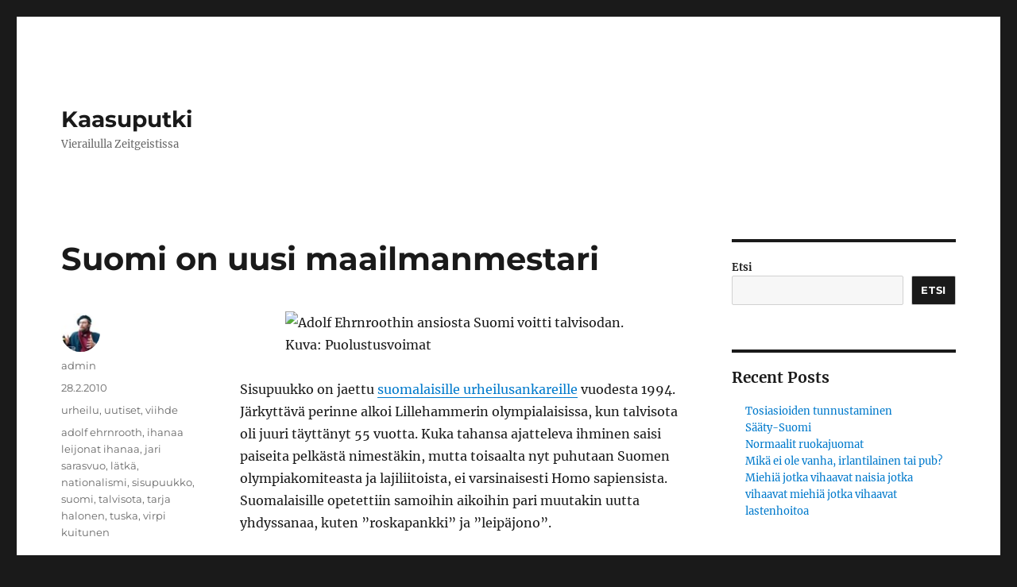

--- FILE ---
content_type: text/html; charset=UTF-8
request_url: https://www.kaasuputki.fi/suomi-on-uusi-maailmanmestari/
body_size: 11168
content:
<!DOCTYPE html>
<html lang="fi" class="no-js">
<head>
	<meta charset="UTF-8">
	<meta name="viewport" content="width=device-width, initial-scale=1.0">
	<link rel="profile" href="https://gmpg.org/xfn/11">
		<link rel="pingback" href="https://www.kaasuputki.fi/xmlrpc.php">
		<script>
(function(html){html.className = html.className.replace(/\bno-js\b/,'js')})(document.documentElement);
//# sourceURL=twentysixteen_javascript_detection
</script>
<title>Suomi on uusi maailmanmestari &#8211; Kaasuputki</title>
<meta name='robots' content='max-image-preview:large' />
	<style>img:is([sizes="auto" i], [sizes^="auto," i]) { contain-intrinsic-size: 3000px 1500px }</style>
	<link rel="alternate" type="application/rss+xml" title="Kaasuputki &raquo; syöte" href="https://www.kaasuputki.fi/feed/" />
<link rel="alternate" type="application/rss+xml" title="Kaasuputki &raquo; kommenttien syöte" href="https://www.kaasuputki.fi/comments/feed/" />
<link rel="alternate" type="application/rss+xml" title="Kaasuputki &raquo; Suomi on uusi maailmanmestari kommenttien syöte" href="https://www.kaasuputki.fi/suomi-on-uusi-maailmanmestari/feed/" />
<script>
window._wpemojiSettings = {"baseUrl":"https:\/\/s.w.org\/images\/core\/emoji\/16.0.1\/72x72\/","ext":".png","svgUrl":"https:\/\/s.w.org\/images\/core\/emoji\/16.0.1\/svg\/","svgExt":".svg","source":{"concatemoji":"https:\/\/www.kaasuputki.fi\/wp-includes\/js\/wp-emoji-release.min.js?ver=6.8.3"}};
/*! This file is auto-generated */
!function(s,n){var o,i,e;function c(e){try{var t={supportTests:e,timestamp:(new Date).valueOf()};sessionStorage.setItem(o,JSON.stringify(t))}catch(e){}}function p(e,t,n){e.clearRect(0,0,e.canvas.width,e.canvas.height),e.fillText(t,0,0);var t=new Uint32Array(e.getImageData(0,0,e.canvas.width,e.canvas.height).data),a=(e.clearRect(0,0,e.canvas.width,e.canvas.height),e.fillText(n,0,0),new Uint32Array(e.getImageData(0,0,e.canvas.width,e.canvas.height).data));return t.every(function(e,t){return e===a[t]})}function u(e,t){e.clearRect(0,0,e.canvas.width,e.canvas.height),e.fillText(t,0,0);for(var n=e.getImageData(16,16,1,1),a=0;a<n.data.length;a++)if(0!==n.data[a])return!1;return!0}function f(e,t,n,a){switch(t){case"flag":return n(e,"\ud83c\udff3\ufe0f\u200d\u26a7\ufe0f","\ud83c\udff3\ufe0f\u200b\u26a7\ufe0f")?!1:!n(e,"\ud83c\udde8\ud83c\uddf6","\ud83c\udde8\u200b\ud83c\uddf6")&&!n(e,"\ud83c\udff4\udb40\udc67\udb40\udc62\udb40\udc65\udb40\udc6e\udb40\udc67\udb40\udc7f","\ud83c\udff4\u200b\udb40\udc67\u200b\udb40\udc62\u200b\udb40\udc65\u200b\udb40\udc6e\u200b\udb40\udc67\u200b\udb40\udc7f");case"emoji":return!a(e,"\ud83e\udedf")}return!1}function g(e,t,n,a){var r="undefined"!=typeof WorkerGlobalScope&&self instanceof WorkerGlobalScope?new OffscreenCanvas(300,150):s.createElement("canvas"),o=r.getContext("2d",{willReadFrequently:!0}),i=(o.textBaseline="top",o.font="600 32px Arial",{});return e.forEach(function(e){i[e]=t(o,e,n,a)}),i}function t(e){var t=s.createElement("script");t.src=e,t.defer=!0,s.head.appendChild(t)}"undefined"!=typeof Promise&&(o="wpEmojiSettingsSupports",i=["flag","emoji"],n.supports={everything:!0,everythingExceptFlag:!0},e=new Promise(function(e){s.addEventListener("DOMContentLoaded",e,{once:!0})}),new Promise(function(t){var n=function(){try{var e=JSON.parse(sessionStorage.getItem(o));if("object"==typeof e&&"number"==typeof e.timestamp&&(new Date).valueOf()<e.timestamp+604800&&"object"==typeof e.supportTests)return e.supportTests}catch(e){}return null}();if(!n){if("undefined"!=typeof Worker&&"undefined"!=typeof OffscreenCanvas&&"undefined"!=typeof URL&&URL.createObjectURL&&"undefined"!=typeof Blob)try{var e="postMessage("+g.toString()+"("+[JSON.stringify(i),f.toString(),p.toString(),u.toString()].join(",")+"));",a=new Blob([e],{type:"text/javascript"}),r=new Worker(URL.createObjectURL(a),{name:"wpTestEmojiSupports"});return void(r.onmessage=function(e){c(n=e.data),r.terminate(),t(n)})}catch(e){}c(n=g(i,f,p,u))}t(n)}).then(function(e){for(var t in e)n.supports[t]=e[t],n.supports.everything=n.supports.everything&&n.supports[t],"flag"!==t&&(n.supports.everythingExceptFlag=n.supports.everythingExceptFlag&&n.supports[t]);n.supports.everythingExceptFlag=n.supports.everythingExceptFlag&&!n.supports.flag,n.DOMReady=!1,n.readyCallback=function(){n.DOMReady=!0}}).then(function(){return e}).then(function(){var e;n.supports.everything||(n.readyCallback(),(e=n.source||{}).concatemoji?t(e.concatemoji):e.wpemoji&&e.twemoji&&(t(e.twemoji),t(e.wpemoji)))}))}((window,document),window._wpemojiSettings);
</script>
<style id='wp-emoji-styles-inline-css'>

	img.wp-smiley, img.emoji {
		display: inline !important;
		border: none !important;
		box-shadow: none !important;
		height: 1em !important;
		width: 1em !important;
		margin: 0 0.07em !important;
		vertical-align: -0.1em !important;
		background: none !important;
		padding: 0 !important;
	}
</style>
<link rel='stylesheet' id='wp-block-library-css' href='https://www.kaasuputki.fi/wp-includes/css/dist/block-library/style.min.css?ver=6.8.3' media='all' />
<style id='wp-block-library-theme-inline-css'>
.wp-block-audio :where(figcaption){color:#555;font-size:13px;text-align:center}.is-dark-theme .wp-block-audio :where(figcaption){color:#ffffffa6}.wp-block-audio{margin:0 0 1em}.wp-block-code{border:1px solid #ccc;border-radius:4px;font-family:Menlo,Consolas,monaco,monospace;padding:.8em 1em}.wp-block-embed :where(figcaption){color:#555;font-size:13px;text-align:center}.is-dark-theme .wp-block-embed :where(figcaption){color:#ffffffa6}.wp-block-embed{margin:0 0 1em}.blocks-gallery-caption{color:#555;font-size:13px;text-align:center}.is-dark-theme .blocks-gallery-caption{color:#ffffffa6}:root :where(.wp-block-image figcaption){color:#555;font-size:13px;text-align:center}.is-dark-theme :root :where(.wp-block-image figcaption){color:#ffffffa6}.wp-block-image{margin:0 0 1em}.wp-block-pullquote{border-bottom:4px solid;border-top:4px solid;color:currentColor;margin-bottom:1.75em}.wp-block-pullquote cite,.wp-block-pullquote footer,.wp-block-pullquote__citation{color:currentColor;font-size:.8125em;font-style:normal;text-transform:uppercase}.wp-block-quote{border-left:.25em solid;margin:0 0 1.75em;padding-left:1em}.wp-block-quote cite,.wp-block-quote footer{color:currentColor;font-size:.8125em;font-style:normal;position:relative}.wp-block-quote:where(.has-text-align-right){border-left:none;border-right:.25em solid;padding-left:0;padding-right:1em}.wp-block-quote:where(.has-text-align-center){border:none;padding-left:0}.wp-block-quote.is-large,.wp-block-quote.is-style-large,.wp-block-quote:where(.is-style-plain){border:none}.wp-block-search .wp-block-search__label{font-weight:700}.wp-block-search__button{border:1px solid #ccc;padding:.375em .625em}:where(.wp-block-group.has-background){padding:1.25em 2.375em}.wp-block-separator.has-css-opacity{opacity:.4}.wp-block-separator{border:none;border-bottom:2px solid;margin-left:auto;margin-right:auto}.wp-block-separator.has-alpha-channel-opacity{opacity:1}.wp-block-separator:not(.is-style-wide):not(.is-style-dots){width:100px}.wp-block-separator.has-background:not(.is-style-dots){border-bottom:none;height:1px}.wp-block-separator.has-background:not(.is-style-wide):not(.is-style-dots){height:2px}.wp-block-table{margin:0 0 1em}.wp-block-table td,.wp-block-table th{word-break:normal}.wp-block-table :where(figcaption){color:#555;font-size:13px;text-align:center}.is-dark-theme .wp-block-table :where(figcaption){color:#ffffffa6}.wp-block-video :where(figcaption){color:#555;font-size:13px;text-align:center}.is-dark-theme .wp-block-video :where(figcaption){color:#ffffffa6}.wp-block-video{margin:0 0 1em}:root :where(.wp-block-template-part.has-background){margin-bottom:0;margin-top:0;padding:1.25em 2.375em}
</style>
<style id='classic-theme-styles-inline-css'>
/*! This file is auto-generated */
.wp-block-button__link{color:#fff;background-color:#32373c;border-radius:9999px;box-shadow:none;text-decoration:none;padding:calc(.667em + 2px) calc(1.333em + 2px);font-size:1.125em}.wp-block-file__button{background:#32373c;color:#fff;text-decoration:none}
</style>
<style id='global-styles-inline-css'>
:root{--wp--preset--aspect-ratio--square: 1;--wp--preset--aspect-ratio--4-3: 4/3;--wp--preset--aspect-ratio--3-4: 3/4;--wp--preset--aspect-ratio--3-2: 3/2;--wp--preset--aspect-ratio--2-3: 2/3;--wp--preset--aspect-ratio--16-9: 16/9;--wp--preset--aspect-ratio--9-16: 9/16;--wp--preset--color--black: #000000;--wp--preset--color--cyan-bluish-gray: #abb8c3;--wp--preset--color--white: #fff;--wp--preset--color--pale-pink: #f78da7;--wp--preset--color--vivid-red: #cf2e2e;--wp--preset--color--luminous-vivid-orange: #ff6900;--wp--preset--color--luminous-vivid-amber: #fcb900;--wp--preset--color--light-green-cyan: #7bdcb5;--wp--preset--color--vivid-green-cyan: #00d084;--wp--preset--color--pale-cyan-blue: #8ed1fc;--wp--preset--color--vivid-cyan-blue: #0693e3;--wp--preset--color--vivid-purple: #9b51e0;--wp--preset--color--dark-gray: #1a1a1a;--wp--preset--color--medium-gray: #686868;--wp--preset--color--light-gray: #e5e5e5;--wp--preset--color--blue-gray: #4d545c;--wp--preset--color--bright-blue: #007acc;--wp--preset--color--light-blue: #9adffd;--wp--preset--color--dark-brown: #402b30;--wp--preset--color--medium-brown: #774e24;--wp--preset--color--dark-red: #640c1f;--wp--preset--color--bright-red: #ff675f;--wp--preset--color--yellow: #ffef8e;--wp--preset--gradient--vivid-cyan-blue-to-vivid-purple: linear-gradient(135deg,rgba(6,147,227,1) 0%,rgb(155,81,224) 100%);--wp--preset--gradient--light-green-cyan-to-vivid-green-cyan: linear-gradient(135deg,rgb(122,220,180) 0%,rgb(0,208,130) 100%);--wp--preset--gradient--luminous-vivid-amber-to-luminous-vivid-orange: linear-gradient(135deg,rgba(252,185,0,1) 0%,rgba(255,105,0,1) 100%);--wp--preset--gradient--luminous-vivid-orange-to-vivid-red: linear-gradient(135deg,rgba(255,105,0,1) 0%,rgb(207,46,46) 100%);--wp--preset--gradient--very-light-gray-to-cyan-bluish-gray: linear-gradient(135deg,rgb(238,238,238) 0%,rgb(169,184,195) 100%);--wp--preset--gradient--cool-to-warm-spectrum: linear-gradient(135deg,rgb(74,234,220) 0%,rgb(151,120,209) 20%,rgb(207,42,186) 40%,rgb(238,44,130) 60%,rgb(251,105,98) 80%,rgb(254,248,76) 100%);--wp--preset--gradient--blush-light-purple: linear-gradient(135deg,rgb(255,206,236) 0%,rgb(152,150,240) 100%);--wp--preset--gradient--blush-bordeaux: linear-gradient(135deg,rgb(254,205,165) 0%,rgb(254,45,45) 50%,rgb(107,0,62) 100%);--wp--preset--gradient--luminous-dusk: linear-gradient(135deg,rgb(255,203,112) 0%,rgb(199,81,192) 50%,rgb(65,88,208) 100%);--wp--preset--gradient--pale-ocean: linear-gradient(135deg,rgb(255,245,203) 0%,rgb(182,227,212) 50%,rgb(51,167,181) 100%);--wp--preset--gradient--electric-grass: linear-gradient(135deg,rgb(202,248,128) 0%,rgb(113,206,126) 100%);--wp--preset--gradient--midnight: linear-gradient(135deg,rgb(2,3,129) 0%,rgb(40,116,252) 100%);--wp--preset--font-size--small: 13px;--wp--preset--font-size--medium: 20px;--wp--preset--font-size--large: 36px;--wp--preset--font-size--x-large: 42px;--wp--preset--spacing--20: 0.44rem;--wp--preset--spacing--30: 0.67rem;--wp--preset--spacing--40: 1rem;--wp--preset--spacing--50: 1.5rem;--wp--preset--spacing--60: 2.25rem;--wp--preset--spacing--70: 3.38rem;--wp--preset--spacing--80: 5.06rem;--wp--preset--shadow--natural: 6px 6px 9px rgba(0, 0, 0, 0.2);--wp--preset--shadow--deep: 12px 12px 50px rgba(0, 0, 0, 0.4);--wp--preset--shadow--sharp: 6px 6px 0px rgba(0, 0, 0, 0.2);--wp--preset--shadow--outlined: 6px 6px 0px -3px rgba(255, 255, 255, 1), 6px 6px rgba(0, 0, 0, 1);--wp--preset--shadow--crisp: 6px 6px 0px rgba(0, 0, 0, 1);}:where(.is-layout-flex){gap: 0.5em;}:where(.is-layout-grid){gap: 0.5em;}body .is-layout-flex{display: flex;}.is-layout-flex{flex-wrap: wrap;align-items: center;}.is-layout-flex > :is(*, div){margin: 0;}body .is-layout-grid{display: grid;}.is-layout-grid > :is(*, div){margin: 0;}:where(.wp-block-columns.is-layout-flex){gap: 2em;}:where(.wp-block-columns.is-layout-grid){gap: 2em;}:where(.wp-block-post-template.is-layout-flex){gap: 1.25em;}:where(.wp-block-post-template.is-layout-grid){gap: 1.25em;}.has-black-color{color: var(--wp--preset--color--black) !important;}.has-cyan-bluish-gray-color{color: var(--wp--preset--color--cyan-bluish-gray) !important;}.has-white-color{color: var(--wp--preset--color--white) !important;}.has-pale-pink-color{color: var(--wp--preset--color--pale-pink) !important;}.has-vivid-red-color{color: var(--wp--preset--color--vivid-red) !important;}.has-luminous-vivid-orange-color{color: var(--wp--preset--color--luminous-vivid-orange) !important;}.has-luminous-vivid-amber-color{color: var(--wp--preset--color--luminous-vivid-amber) !important;}.has-light-green-cyan-color{color: var(--wp--preset--color--light-green-cyan) !important;}.has-vivid-green-cyan-color{color: var(--wp--preset--color--vivid-green-cyan) !important;}.has-pale-cyan-blue-color{color: var(--wp--preset--color--pale-cyan-blue) !important;}.has-vivid-cyan-blue-color{color: var(--wp--preset--color--vivid-cyan-blue) !important;}.has-vivid-purple-color{color: var(--wp--preset--color--vivid-purple) !important;}.has-black-background-color{background-color: var(--wp--preset--color--black) !important;}.has-cyan-bluish-gray-background-color{background-color: var(--wp--preset--color--cyan-bluish-gray) !important;}.has-white-background-color{background-color: var(--wp--preset--color--white) !important;}.has-pale-pink-background-color{background-color: var(--wp--preset--color--pale-pink) !important;}.has-vivid-red-background-color{background-color: var(--wp--preset--color--vivid-red) !important;}.has-luminous-vivid-orange-background-color{background-color: var(--wp--preset--color--luminous-vivid-orange) !important;}.has-luminous-vivid-amber-background-color{background-color: var(--wp--preset--color--luminous-vivid-amber) !important;}.has-light-green-cyan-background-color{background-color: var(--wp--preset--color--light-green-cyan) !important;}.has-vivid-green-cyan-background-color{background-color: var(--wp--preset--color--vivid-green-cyan) !important;}.has-pale-cyan-blue-background-color{background-color: var(--wp--preset--color--pale-cyan-blue) !important;}.has-vivid-cyan-blue-background-color{background-color: var(--wp--preset--color--vivid-cyan-blue) !important;}.has-vivid-purple-background-color{background-color: var(--wp--preset--color--vivid-purple) !important;}.has-black-border-color{border-color: var(--wp--preset--color--black) !important;}.has-cyan-bluish-gray-border-color{border-color: var(--wp--preset--color--cyan-bluish-gray) !important;}.has-white-border-color{border-color: var(--wp--preset--color--white) !important;}.has-pale-pink-border-color{border-color: var(--wp--preset--color--pale-pink) !important;}.has-vivid-red-border-color{border-color: var(--wp--preset--color--vivid-red) !important;}.has-luminous-vivid-orange-border-color{border-color: var(--wp--preset--color--luminous-vivid-orange) !important;}.has-luminous-vivid-amber-border-color{border-color: var(--wp--preset--color--luminous-vivid-amber) !important;}.has-light-green-cyan-border-color{border-color: var(--wp--preset--color--light-green-cyan) !important;}.has-vivid-green-cyan-border-color{border-color: var(--wp--preset--color--vivid-green-cyan) !important;}.has-pale-cyan-blue-border-color{border-color: var(--wp--preset--color--pale-cyan-blue) !important;}.has-vivid-cyan-blue-border-color{border-color: var(--wp--preset--color--vivid-cyan-blue) !important;}.has-vivid-purple-border-color{border-color: var(--wp--preset--color--vivid-purple) !important;}.has-vivid-cyan-blue-to-vivid-purple-gradient-background{background: var(--wp--preset--gradient--vivid-cyan-blue-to-vivid-purple) !important;}.has-light-green-cyan-to-vivid-green-cyan-gradient-background{background: var(--wp--preset--gradient--light-green-cyan-to-vivid-green-cyan) !important;}.has-luminous-vivid-amber-to-luminous-vivid-orange-gradient-background{background: var(--wp--preset--gradient--luminous-vivid-amber-to-luminous-vivid-orange) !important;}.has-luminous-vivid-orange-to-vivid-red-gradient-background{background: var(--wp--preset--gradient--luminous-vivid-orange-to-vivid-red) !important;}.has-very-light-gray-to-cyan-bluish-gray-gradient-background{background: var(--wp--preset--gradient--very-light-gray-to-cyan-bluish-gray) !important;}.has-cool-to-warm-spectrum-gradient-background{background: var(--wp--preset--gradient--cool-to-warm-spectrum) !important;}.has-blush-light-purple-gradient-background{background: var(--wp--preset--gradient--blush-light-purple) !important;}.has-blush-bordeaux-gradient-background{background: var(--wp--preset--gradient--blush-bordeaux) !important;}.has-luminous-dusk-gradient-background{background: var(--wp--preset--gradient--luminous-dusk) !important;}.has-pale-ocean-gradient-background{background: var(--wp--preset--gradient--pale-ocean) !important;}.has-electric-grass-gradient-background{background: var(--wp--preset--gradient--electric-grass) !important;}.has-midnight-gradient-background{background: var(--wp--preset--gradient--midnight) !important;}.has-small-font-size{font-size: var(--wp--preset--font-size--small) !important;}.has-medium-font-size{font-size: var(--wp--preset--font-size--medium) !important;}.has-large-font-size{font-size: var(--wp--preset--font-size--large) !important;}.has-x-large-font-size{font-size: var(--wp--preset--font-size--x-large) !important;}
:where(.wp-block-post-template.is-layout-flex){gap: 1.25em;}:where(.wp-block-post-template.is-layout-grid){gap: 1.25em;}
:where(.wp-block-columns.is-layout-flex){gap: 2em;}:where(.wp-block-columns.is-layout-grid){gap: 2em;}
:root :where(.wp-block-pullquote){font-size: 1.5em;line-height: 1.6;}
</style>
<link rel='stylesheet' id='twentysixteen-fonts-css' href='https://www.kaasuputki.fi/wp-content/themes/twentysixteen/fonts/merriweather-plus-montserrat-plus-inconsolata.css?ver=20230328' media='all' />
<link rel='stylesheet' id='genericons-css' href='https://www.kaasuputki.fi/wp-content/themes/twentysixteen/genericons/genericons.css?ver=20251101' media='all' />
<link rel='stylesheet' id='twentysixteen-style-css' href='https://www.kaasuputki.fi/wp-content/themes/twentysixteen/style.css?ver=20251202' media='all' />
<link rel='stylesheet' id='twentysixteen-block-style-css' href='https://www.kaasuputki.fi/wp-content/themes/twentysixteen/css/blocks.css?ver=20240817' media='all' />
<script src="https://www.kaasuputki.fi/wp-includes/js/jquery/jquery.min.js?ver=3.7.1" id="jquery-core-js"></script>
<script src="https://www.kaasuputki.fi/wp-includes/js/jquery/jquery-migrate.min.js?ver=3.4.1" id="jquery-migrate-js"></script>
<script id="twentysixteen-script-js-extra">
var screenReaderText = {"expand":"n\u00e4yt\u00e4 alavalikko","collapse":"piilota alavalikko"};
</script>
<script src="https://www.kaasuputki.fi/wp-content/themes/twentysixteen/js/functions.js?ver=20230629" id="twentysixteen-script-js" defer data-wp-strategy="defer"></script>
<link rel="https://api.w.org/" href="https://www.kaasuputki.fi/wp-json/" /><link rel="alternate" title="JSON" type="application/json" href="https://www.kaasuputki.fi/wp-json/wp/v2/posts/401" /><link rel="EditURI" type="application/rsd+xml" title="RSD" href="https://www.kaasuputki.fi/xmlrpc.php?rsd" />
<meta name="generator" content="WordPress 6.8.3" />
<link rel="canonical" href="https://www.kaasuputki.fi/suomi-on-uusi-maailmanmestari/" />
<link rel='shortlink' href='https://www.kaasuputki.fi/?p=401' />
<link rel="alternate" title="oEmbed (JSON)" type="application/json+oembed" href="https://www.kaasuputki.fi/wp-json/oembed/1.0/embed?url=https%3A%2F%2Fwww.kaasuputki.fi%2Fsuomi-on-uusi-maailmanmestari%2F" />
<link rel="alternate" title="oEmbed (XML)" type="text/xml+oembed" href="https://www.kaasuputki.fi/wp-json/oembed/1.0/embed?url=https%3A%2F%2Fwww.kaasuputki.fi%2Fsuomi-on-uusi-maailmanmestari%2F&#038;format=xml" />
</head>

<body class="wp-singular post-template-default single single-post postid-401 single-format-standard wp-embed-responsive wp-theme-twentysixteen group-blog">
<div id="page" class="site">
	<div class="site-inner">
		<a class="skip-link screen-reader-text" href="#content">
			Siirry sisältöön		</a>

		<header id="masthead" class="site-header">
			<div class="site-header-main">
				<div class="site-branding">
											<p class="site-title"><a href="https://www.kaasuputki.fi/" rel="home" >Kaasuputki</a></p>
												<p class="site-description">Vierailulla Zeitgeistissa</p>
									</div><!-- .site-branding -->

							</div><!-- .site-header-main -->

					</header><!-- .site-header -->

		<div id="content" class="site-content">

<div id="primary" class="content-area">
	<main id="main" class="site-main">
		
<article id="post-401" class="post-401 post type-post status-publish format-standard hentry category-urheilu category-uutiset category-viihde tag-adolf-ehrnrooth tag-ihanaa-leijonat-ihanaa tag-jari-sarasvuo tag-latka tag-nationalismi tag-sisupuukko tag-suomi tag-talvisota tag-tarja-halonen tag-tuska tag-virpi-kuitunen">
	<header class="entry-header">
		<h1 class="entry-title">Suomi on uusi maailmanmestari</h1>	</header><!-- .entry-header -->

	
	
	<div class="entry-content">
		<p><img fetchpriority="high" decoding="async" class="aligncenter size-full wp-image-402" src="http://www.kaasuputki.fi/wp-content/uploads/2010/02/ehrnrooth.jpg" alt="Adolf Ehrnroothin ansiosta Suomi voitti talvisodan. Kuva: Puolustusvoimat" width="450" height="300" /></p>
<p>Sisupuukko on jaettu <a href="http://vancouver2010.sportti.com/sisupuukko-suomen-kansalle/">suomalaisille urheilusankareille</a> vuodesta 1994. Järkyttävä perinne alkoi Lillehammerin olympialaisissa, kun talvisota oli juuri täyttänyt 55 vuotta. Kuka tahansa ajatteleva ihminen saisi paiseita pelkästä nimestäkin, mutta toisaalta nyt puhutaan Suomen olympiakomiteasta ja lajiliitoista, ei varsinaisesti Homo sapiensista. Suomalaisille opetettiin samoihin aikoihin pari muutakin uutta yhdyssanaa, kuten ”roskapankki” ja ”leipäjono”.</p>
<p>Lama-aika saa aina aikaan jotain omituisia uusfennomaanisia galvaanireaktioita kansakunnan kollektiivisella iholla. Valtiovalta niitä mielellään ruokkii, sillä turvapaikanhakijoita pahoinpitelevät pitkäaikaistyöttömät ovat poissa pahanteosta.</p>
<p>Myös Vancouverin olympialaisten pistesijakahvilla <a href="http://www.hs.fi/urheilu/vancouver/artikkeli/Mitalikahveilla+surtiin+kiekkotappiota+ja+jaettiin+sisupuukkoja+sek%25C3%25A4+rahaa/1135253286203">on taas lykätty pisusuukot muutaman ressukan kouraan</a>. Kunniakkaita yrityksiä on kehuttu ja edessä häämöttäviä koitoksia kiritetty. Koska <strong>Adolf Ehrnrooth</strong> on kuollut, urheilupomojen on ollut tyytyminen vain <strong>Tarja Haloseen</strong>. Presidentti toivotti ”tsemppiä”. Valtionpäämiestason paijausta otti vastaan etenkin <strong>Juhana</strong>-herttuan vaakunaleijonan mukaan nimetty lätkätiimi.</p>
<p>Miksi? No, talvisodan hengessä taistelevaa leijonamiehistöä on tietysti yllytetty voittamaan pronssia Slovakian maajoukkueelta. Ja mikä, ettei.</p>
<p>Itse asiassa talviolympialaiset ovat menneet kautta linjan pronssimitalien loisteessa. Vain yksi urheilija on saanut kultaa – nimittäin <strong>Virpi Kuitunen</strong>, joka on kultansa kanssa viettänyt <a href="http://www.iltasanomat.fi/urheilu/uutinen.asp?id=1994875">eräänkin herkän hetken</a> Whistlerin tummassa yössä.</p>
<p>Tuoreen uutisen mukaan Virpi on jo heittänyt pois haaveensa <a href="http://yle.fi/urheilu/suurtapahtumat/vancouver_2010/lajit/maastohiihto/2010/02/virpi_kuitunen_viimeiset_arvokisani_1490551.html">uusista arvokisoista</a> ja Sotšin hiihtokullista. Edessä on ura <a href="http://www.mtv3.fi/viihde/uutiset/muut.shtml/1002576?sarasvuo_jari">Jarin kanssa perustetussa</a> <a href="http://www.ytj.fi/yritystiedot.aspx?yavain=2223797&amp;kielikoodi=1&amp;tarkiste=558D132BA2BA7A7D9B006FACE13F891C7289C120&amp;path=1547;1631;1678">yrityksessä</a>, joka valmentaa <a href="http://wiki.kontu.info/Anorin_liekki">hobitteja</a> kamppailussa örkkejä vastaan.</p>
<p>Mutta ensin Slovakia-ottelu. Panoksena se himmein mitali, joka toki on moraalinen pääpalkinto. Suomellahan on pitkät perinteet voitoiksi tulkituista tappioista.</p>
<p>Saa nähdä, <a href="http://www.mtv3.fi/viihde/uutiset/muut.shtml/1066205?vancouver">kuinka äijien käy</a>.</p>
<p><em><span style="font-size:small;font-family:serif">(Tämä teksti on kirjoitettu kesken Suomi–Slovakia-ottelun. Tilanne on toisen erän jälkeen 1–3. Slovakia karkasi kahden maalin johtoon alivoimalla, kuinkas muuten.)</span></em></p>
<p><strong>UPDATE</strong> (7.18): Suomi saavutti kuin saavuttikin pronssimitalin. Ei tyylipisteitä.</p>
	</div><!-- .entry-content -->

	<footer class="entry-footer">
		<span class="byline"><img alt='' src='https://secure.gravatar.com/avatar/7b5c3eb08ff80fe5c3076e7e45f72560bddaca946e2195434c3183e2c14c7fe8?s=49&#038;d=mm&#038;r=g' srcset='https://secure.gravatar.com/avatar/7b5c3eb08ff80fe5c3076e7e45f72560bddaca946e2195434c3183e2c14c7fe8?s=98&#038;d=mm&#038;r=g 2x' class='avatar avatar-49 photo' height='49' width='49' decoding='async'/><span class="screen-reader-text">Kirjoittaja </span><span class="author vcard"><a class="url fn n" href="https://www.kaasuputki.fi/author/admin/">admin</a></span></span><span class="posted-on"><span class="screen-reader-text">Julkaistu </span><a href="https://www.kaasuputki.fi/suomi-on-uusi-maailmanmestari/" rel="bookmark"><time class="entry-date published updated" datetime="2010-02-28T06:42:50+00:00">28.2.2010</time></a></span><span class="cat-links"><span class="screen-reader-text">Kategoriat </span><a href="https://www.kaasuputki.fi/category/urheilu/" rel="category tag">urheilu</a>, <a href="https://www.kaasuputki.fi/category/uutiset/" rel="category tag">uutiset</a>, <a href="https://www.kaasuputki.fi/category/viihde/" rel="category tag">viihde</a></span><span class="tags-links"><span class="screen-reader-text">Avainsanat </span><a href="https://www.kaasuputki.fi/tag/adolf-ehrnrooth/" rel="tag">adolf ehrnrooth</a>, <a href="https://www.kaasuputki.fi/tag/ihanaa-leijonat-ihanaa/" rel="tag">ihanaa leijonat ihanaa</a>, <a href="https://www.kaasuputki.fi/tag/jari-sarasvuo/" rel="tag">jari sarasvuo</a>, <a href="https://www.kaasuputki.fi/tag/latka/" rel="tag">lätkä</a>, <a href="https://www.kaasuputki.fi/tag/nationalismi/" rel="tag">nationalismi</a>, <a href="https://www.kaasuputki.fi/tag/sisupuukko/" rel="tag">sisupuukko</a>, <a href="https://www.kaasuputki.fi/tag/suomi/" rel="tag">suomi</a>, <a href="https://www.kaasuputki.fi/tag/talvisota/" rel="tag">talvisota</a>, <a href="https://www.kaasuputki.fi/tag/tarja-halonen/" rel="tag">tarja halonen</a>, <a href="https://www.kaasuputki.fi/tag/tuska/" rel="tag">tuska</a>, <a href="https://www.kaasuputki.fi/tag/virpi-kuitunen/" rel="tag">virpi kuitunen</a></span>			</footer><!-- .entry-footer -->
</article><!-- #post-401 -->

<div id="comments" class="comments-area">

	
	
		<div id="respond" class="comment-respond">
		<h2 id="reply-title" class="comment-reply-title">Vastaa <small><a rel="nofollow" id="cancel-comment-reply-link" href="/suomi-on-uusi-maailmanmestari/#respond" style="display:none;">Peruuta vastaus</a></small></h2><form action="https://www.kaasuputki.fi/wp-comments-post.php" method="post" id="commentform" class="comment-form"><p class="comment-notes"><span id="email-notes">Sähköpostiosoitettasi ei julkaista.</span> <span class="required-field-message">Pakolliset kentät on merkitty <span class="required">*</span></span></p><p class="comment-form-comment"><label for="comment">Kommentti <span class="required">*</span></label> <textarea id="comment" name="comment" cols="45" rows="8" maxlength="65525" required></textarea></p><p class="comment-form-author"><label for="author">Nimi <span class="required">*</span></label> <input id="author" name="author" type="text" value="" size="30" maxlength="245" autocomplete="name" required /></p>
<p class="comment-form-email"><label for="email">Sähköpostiosoite <span class="required">*</span></label> <input id="email" name="email" type="email" value="" size="30" maxlength="100" aria-describedby="email-notes" autocomplete="email" required /></p>
<p class="comment-form-url"><label for="url">Verkkosivusto</label> <input id="url" name="url" type="url" value="" size="30" maxlength="200" autocomplete="url" /></p>
<p class="comment-form-cookies-consent"><input id="wp-comment-cookies-consent" name="wp-comment-cookies-consent" type="checkbox" value="yes" /> <label for="wp-comment-cookies-consent">Tallenna nimeni, sähköpostiosoitteeni ja sivustoni tähän selaimeen seuraavaa kommentointikertaa varten.</label></p>
<p class="form-submit"><input name="submit" type="submit" id="submit" class="submit" value="Lähetä kommentti" /> <input type='hidden' name='comment_post_ID' value='401' id='comment_post_ID' />
<input type='hidden' name='comment_parent' id='comment_parent' value='0' />
</p></form>	</div><!-- #respond -->
	
</div><!-- .comments-area -->

	<nav class="navigation post-navigation" aria-label="Artikkelit">
		<h2 class="screen-reader-text">Artikkelien selaus</h2>
		<div class="nav-links"><div class="nav-previous"><a href="https://www.kaasuputki.fi/taman-takia-kukaan-ei-nukkunut-viime-yona/" rel="prev"><span class="meta-nav" aria-hidden="true">Edellinen</span> <span class="screen-reader-text">Edellinen artikkeli:</span> <span class="post-title">Tämän takia kukaan ei nukkunut viime yönä</span></a></div><div class="nav-next"><a href="https://www.kaasuputki.fi/mannerheimin-ratsuvaen-taisauna/" rel="next"><span class="meta-nav" aria-hidden="true">Seuraava</span> <span class="screen-reader-text">Seuraava artikkeli:</span> <span class="post-title">Mannerheimin ratsuväen täisauna</span></a></div></div>
	</nav>
	</main><!-- .site-main -->

	<aside id="content-bottom-widgets" class="content-bottom-widgets">
			<div class="widget-area">
			<section id="block-5" class="widget widget_block"><div class="wp-block-group"><div class="wp-block-group__inner-container is-layout-flow wp-block-group-is-layout-flow"><h2 class="wp-block-heading">Archives</h2><ul class="wp-block-archives-list wp-block-archives">	<li><a href='https://www.kaasuputki.fi/2024/07/'>heinäkuu 2024</a></li>
	<li><a href='https://www.kaasuputki.fi/2023/09/'>syyskuu 2023</a></li>
	<li><a href='https://www.kaasuputki.fi/2023/03/'>maaliskuu 2023</a></li>
	<li><a href='https://www.kaasuputki.fi/2022/07/'>heinäkuu 2022</a></li>
	<li><a href='https://www.kaasuputki.fi/2022/05/'>toukokuu 2022</a></li>
	<li><a href='https://www.kaasuputki.fi/2022/03/'>maaliskuu 2022</a></li>
	<li><a href='https://www.kaasuputki.fi/2021/09/'>syyskuu 2021</a></li>
	<li><a href='https://www.kaasuputki.fi/2021/04/'>huhtikuu 2021</a></li>
	<li><a href='https://www.kaasuputki.fi/2021/01/'>tammikuu 2021</a></li>
	<li><a href='https://www.kaasuputki.fi/2020/12/'>joulukuu 2020</a></li>
	<li><a href='https://www.kaasuputki.fi/2020/11/'>marraskuu 2020</a></li>
	<li><a href='https://www.kaasuputki.fi/2020/06/'>kesäkuu 2020</a></li>
	<li><a href='https://www.kaasuputki.fi/2020/05/'>toukokuu 2020</a></li>
	<li><a href='https://www.kaasuputki.fi/2020/03/'>maaliskuu 2020</a></li>
	<li><a href='https://www.kaasuputki.fi/2019/12/'>joulukuu 2019</a></li>
	<li><a href='https://www.kaasuputki.fi/2019/11/'>marraskuu 2019</a></li>
	<li><a href='https://www.kaasuputki.fi/2019/05/'>toukokuu 2019</a></li>
	<li><a href='https://www.kaasuputki.fi/2019/04/'>huhtikuu 2019</a></li>
	<li><a href='https://www.kaasuputki.fi/2019/01/'>tammikuu 2019</a></li>
	<li><a href='https://www.kaasuputki.fi/2018/09/'>syyskuu 2018</a></li>
	<li><a href='https://www.kaasuputki.fi/2018/05/'>toukokuu 2018</a></li>
	<li><a href='https://www.kaasuputki.fi/2018/01/'>tammikuu 2018</a></li>
	<li><a href='https://www.kaasuputki.fi/2017/10/'>lokakuu 2017</a></li>
	<li><a href='https://www.kaasuputki.fi/2017/07/'>heinäkuu 2017</a></li>
	<li><a href='https://www.kaasuputki.fi/2017/06/'>kesäkuu 2017</a></li>
	<li><a href='https://www.kaasuputki.fi/2017/04/'>huhtikuu 2017</a></li>
	<li><a href='https://www.kaasuputki.fi/2017/03/'>maaliskuu 2017</a></li>
	<li><a href='https://www.kaasuputki.fi/2016/12/'>joulukuu 2016</a></li>
	<li><a href='https://www.kaasuputki.fi/2016/10/'>lokakuu 2016</a></li>
	<li><a href='https://www.kaasuputki.fi/2016/09/'>syyskuu 2016</a></li>
	<li><a href='https://www.kaasuputki.fi/2016/07/'>heinäkuu 2016</a></li>
	<li><a href='https://www.kaasuputki.fi/2016/06/'>kesäkuu 2016</a></li>
	<li><a href='https://www.kaasuputki.fi/2016/05/'>toukokuu 2016</a></li>
	<li><a href='https://www.kaasuputki.fi/2016/04/'>huhtikuu 2016</a></li>
	<li><a href='https://www.kaasuputki.fi/2016/02/'>helmikuu 2016</a></li>
	<li><a href='https://www.kaasuputki.fi/2016/01/'>tammikuu 2016</a></li>
	<li><a href='https://www.kaasuputki.fi/2015/12/'>joulukuu 2015</a></li>
	<li><a href='https://www.kaasuputki.fi/2015/11/'>marraskuu 2015</a></li>
	<li><a href='https://www.kaasuputki.fi/2015/10/'>lokakuu 2015</a></li>
	<li><a href='https://www.kaasuputki.fi/2015/09/'>syyskuu 2015</a></li>
	<li><a href='https://www.kaasuputki.fi/2015/08/'>elokuu 2015</a></li>
	<li><a href='https://www.kaasuputki.fi/2015/07/'>heinäkuu 2015</a></li>
	<li><a href='https://www.kaasuputki.fi/2015/06/'>kesäkuu 2015</a></li>
	<li><a href='https://www.kaasuputki.fi/2015/04/'>huhtikuu 2015</a></li>
	<li><a href='https://www.kaasuputki.fi/2015/03/'>maaliskuu 2015</a></li>
	<li><a href='https://www.kaasuputki.fi/2015/02/'>helmikuu 2015</a></li>
	<li><a href='https://www.kaasuputki.fi/2014/12/'>joulukuu 2014</a></li>
	<li><a href='https://www.kaasuputki.fi/2014/10/'>lokakuu 2014</a></li>
	<li><a href='https://www.kaasuputki.fi/2014/09/'>syyskuu 2014</a></li>
	<li><a href='https://www.kaasuputki.fi/2014/07/'>heinäkuu 2014</a></li>
	<li><a href='https://www.kaasuputki.fi/2014/05/'>toukokuu 2014</a></li>
	<li><a href='https://www.kaasuputki.fi/2014/04/'>huhtikuu 2014</a></li>
	<li><a href='https://www.kaasuputki.fi/2014/03/'>maaliskuu 2014</a></li>
	<li><a href='https://www.kaasuputki.fi/2014/01/'>tammikuu 2014</a></li>
	<li><a href='https://www.kaasuputki.fi/2013/12/'>joulukuu 2013</a></li>
	<li><a href='https://www.kaasuputki.fi/2013/11/'>marraskuu 2013</a></li>
	<li><a href='https://www.kaasuputki.fi/2013/09/'>syyskuu 2013</a></li>
	<li><a href='https://www.kaasuputki.fi/2013/08/'>elokuu 2013</a></li>
	<li><a href='https://www.kaasuputki.fi/2013/07/'>heinäkuu 2013</a></li>
	<li><a href='https://www.kaasuputki.fi/2013/06/'>kesäkuu 2013</a></li>
	<li><a href='https://www.kaasuputki.fi/2013/05/'>toukokuu 2013</a></li>
	<li><a href='https://www.kaasuputki.fi/2013/04/'>huhtikuu 2013</a></li>
	<li><a href='https://www.kaasuputki.fi/2013/03/'>maaliskuu 2013</a></li>
	<li><a href='https://www.kaasuputki.fi/2013/02/'>helmikuu 2013</a></li>
	<li><a href='https://www.kaasuputki.fi/2013/01/'>tammikuu 2013</a></li>
	<li><a href='https://www.kaasuputki.fi/2012/12/'>joulukuu 2012</a></li>
	<li><a href='https://www.kaasuputki.fi/2012/11/'>marraskuu 2012</a></li>
	<li><a href='https://www.kaasuputki.fi/2012/10/'>lokakuu 2012</a></li>
	<li><a href='https://www.kaasuputki.fi/2012/09/'>syyskuu 2012</a></li>
	<li><a href='https://www.kaasuputki.fi/2012/08/'>elokuu 2012</a></li>
	<li><a href='https://www.kaasuputki.fi/2012/07/'>heinäkuu 2012</a></li>
	<li><a href='https://www.kaasuputki.fi/2012/06/'>kesäkuu 2012</a></li>
	<li><a href='https://www.kaasuputki.fi/2012/05/'>toukokuu 2012</a></li>
	<li><a href='https://www.kaasuputki.fi/2012/04/'>huhtikuu 2012</a></li>
	<li><a href='https://www.kaasuputki.fi/2012/03/'>maaliskuu 2012</a></li>
	<li><a href='https://www.kaasuputki.fi/2012/02/'>helmikuu 2012</a></li>
	<li><a href='https://www.kaasuputki.fi/2012/01/'>tammikuu 2012</a></li>
	<li><a href='https://www.kaasuputki.fi/2011/12/'>joulukuu 2011</a></li>
	<li><a href='https://www.kaasuputki.fi/2011/11/'>marraskuu 2011</a></li>
	<li><a href='https://www.kaasuputki.fi/2011/10/'>lokakuu 2011</a></li>
	<li><a href='https://www.kaasuputki.fi/2011/09/'>syyskuu 2011</a></li>
	<li><a href='https://www.kaasuputki.fi/2011/08/'>elokuu 2011</a></li>
	<li><a href='https://www.kaasuputki.fi/2011/07/'>heinäkuu 2011</a></li>
	<li><a href='https://www.kaasuputki.fi/2011/06/'>kesäkuu 2011</a></li>
	<li><a href='https://www.kaasuputki.fi/2011/05/'>toukokuu 2011</a></li>
	<li><a href='https://www.kaasuputki.fi/2011/04/'>huhtikuu 2011</a></li>
	<li><a href='https://www.kaasuputki.fi/2011/03/'>maaliskuu 2011</a></li>
	<li><a href='https://www.kaasuputki.fi/2011/02/'>helmikuu 2011</a></li>
	<li><a href='https://www.kaasuputki.fi/2011/01/'>tammikuu 2011</a></li>
	<li><a href='https://www.kaasuputki.fi/2010/12/'>joulukuu 2010</a></li>
	<li><a href='https://www.kaasuputki.fi/2010/11/'>marraskuu 2010</a></li>
	<li><a href='https://www.kaasuputki.fi/2010/10/'>lokakuu 2010</a></li>
	<li><a href='https://www.kaasuputki.fi/2010/09/'>syyskuu 2010</a></li>
	<li><a href='https://www.kaasuputki.fi/2010/08/'>elokuu 2010</a></li>
	<li><a href='https://www.kaasuputki.fi/2010/07/'>heinäkuu 2010</a></li>
	<li><a href='https://www.kaasuputki.fi/2010/06/'>kesäkuu 2010</a></li>
	<li><a href='https://www.kaasuputki.fi/2010/05/'>toukokuu 2010</a></li>
	<li><a href='https://www.kaasuputki.fi/2010/04/'>huhtikuu 2010</a></li>
	<li><a href='https://www.kaasuputki.fi/2010/03/'>maaliskuu 2010</a></li>
	<li><a href='https://www.kaasuputki.fi/2010/02/'>helmikuu 2010</a></li>
	<li><a href='https://www.kaasuputki.fi/2010/01/'>tammikuu 2010</a></li>
	<li><a href='https://www.kaasuputki.fi/2009/12/'>joulukuu 2009</a></li>
</ul></div></div></section><section id="block-6" class="widget widget_block"><div class="wp-block-group"><div class="wp-block-group__inner-container is-layout-flow wp-block-group-is-layout-flow"><h2 class="wp-block-heading">Categories</h2><ul class="wp-block-categories-list wp-block-categories">	<li class="cat-item cat-item-2"><a href="https://www.kaasuputki.fi/category/2009/">2009</a>
</li>
	<li class="cat-item cat-item-3"><a href="https://www.kaasuputki.fi/category/aiheeton/">Aiheeton</a>
</li>
	<li class="cat-item cat-item-4"><a href="https://www.kaasuputki.fi/category/historia/">historia</a>
</li>
	<li class="cat-item cat-item-5"><a href="https://www.kaasuputki.fi/category/in-memoriam/">in memoriam</a>
</li>
	<li class="cat-item cat-item-6"><a href="https://www.kaasuputki.fi/category/jatkokertomus/">jatkokertomus</a>
</li>
	<li class="cat-item cat-item-7"><a href="https://www.kaasuputki.fi/category/joulukalenteri/">joulukalenteri</a>
</li>
	<li class="cat-item cat-item-8"><a href="https://www.kaasuputki.fi/category/jyvaskyla2010/">jyväskylä2010</a>
</li>
	<li class="cat-item cat-item-9"><a href="https://www.kaasuputki.fi/category/kesahomppa/">kesähömppä</a>
</li>
	<li class="cat-item cat-item-10"><a href="https://www.kaasuputki.fi/category/kommentti/">kommentti</a>
</li>
	<li class="cat-item cat-item-11"><a href="https://www.kaasuputki.fi/category/kulttuuri/">kulttuuri</a>
</li>
	<li class="cat-item cat-item-12"><a href="https://www.kaasuputki.fi/category/kuopio2019/">kuopio2019</a>
</li>
	<li class="cat-item cat-item-13"><a href="https://www.kaasuputki.fi/category/lansimaisen-kulttuurin-rappio/">länsimaisen kulttuurin rappio</a>
</li>
	<li class="cat-item cat-item-14"><a href="https://www.kaasuputki.fi/category/live/">live</a>
</li>
	<li class="cat-item cat-item-15"><a href="https://www.kaasuputki.fi/category/media/">media</a>
</li>
	<li class="cat-item cat-item-16"><a href="https://www.kaasuputki.fi/category/oulu2016/">oulu2016</a>
</li>
	<li class="cat-item cat-item-17"><a href="https://www.kaasuputki.fi/category/paaministeri/">pääministeri</a>
</li>
	<li class="cat-item cat-item-18"><a href="https://www.kaasuputki.fi/category/paivakirja/">päiväkirja</a>
</li>
	<li class="cat-item cat-item-19"><a href="https://www.kaasuputki.fi/category/pilakuvat/">pilakuvat</a>
</li>
	<li class="cat-item cat-item-20"><a href="https://www.kaasuputki.fi/category/pingviiniuutiset-3-vuotta-sitten/">pingviiniuutiset 3 vuotta sitten</a>
</li>
	<li class="cat-item cat-item-21"><a href="https://www.kaasuputki.fi/category/politiikka/">politiikka</a>
</li>
	<li class="cat-item cat-item-22"><a href="https://www.kaasuputki.fi/category/prinsessapaivakirjat/">prinsessapäiväkirjat</a>
</li>
	<li class="cat-item cat-item-23"><a href="https://www.kaasuputki.fi/category/proosa/">proosa</a>
</li>
	<li class="cat-item cat-item-24"><a href="https://www.kaasuputki.fi/category/sarjakuva/">sarjakuva</a>
</li>
	<li class="cat-item cat-item-25"><a href="https://www.kaasuputki.fi/category/sunnuntai-marski/">sunnuntai-marski</a>
</li>
	<li class="cat-item cat-item-26"><a href="https://www.kaasuputki.fi/category/tampere2013/">tampere2013</a>
</li>
	<li class="cat-item cat-item-27"><a href="https://www.kaasuputki.fi/category/terrorismi/">terrorismi</a>
</li>
	<li class="cat-item cat-item-28"><a href="https://www.kaasuputki.fi/category/tiede/">tiede</a>
</li>
	<li class="cat-item cat-item-29"><a href="https://www.kaasuputki.fi/category/tyollisyys/">työllisyys</a>
</li>
	<li class="cat-item cat-item-30"><a href="https://www.kaasuputki.fi/category/ulkomaat/">ulkomaat</a>
</li>
	<li class="cat-item cat-item-1"><a href="https://www.kaasuputki.fi/category/uncategorized/">Uncategorized</a>
</li>
	<li class="cat-item cat-item-31"><a href="https://www.kaasuputki.fi/category/urheilu/">urheilu</a>
</li>
	<li class="cat-item cat-item-32"><a href="https://www.kaasuputki.fi/category/uutiset/">uutiset</a>
</li>
	<li class="cat-item cat-item-33"><a href="https://www.kaasuputki.fi/category/vaalit-2011/">vaalit 2011</a>
</li>
	<li class="cat-item cat-item-34"><a href="https://www.kaasuputki.fi/category/vanhat-kirjoitukset/">vanhat kirjoitukset</a>
</li>
	<li class="cat-item cat-item-35"><a href="https://www.kaasuputki.fi/category/viihde/">viihde</a>
</li>
	<li class="cat-item cat-item-36"><a href="https://www.kaasuputki.fi/category/yleinen/">Yleinen</a>
</li>
</ul></div></div></section>		</div><!-- .widget-area -->
	
	</aside><!-- .content-bottom-widgets -->

</div><!-- .content-area -->


	<aside id="secondary" class="sidebar widget-area">
		<section id="block-2" class="widget widget_block widget_search"><form role="search" method="get" action="https://www.kaasuputki.fi/" class="wp-block-search__button-outside wp-block-search__text-button wp-block-search"    ><label class="wp-block-search__label" for="wp-block-search__input-1" >Etsi</label><div class="wp-block-search__inside-wrapper " ><input class="wp-block-search__input" id="wp-block-search__input-1" placeholder="" value="" type="search" name="s" required /><button aria-label="Etsi" class="wp-block-search__button wp-element-button" type="submit" >Etsi</button></div></form></section><section id="block-3" class="widget widget_block"><div class="wp-block-group"><div class="wp-block-group__inner-container is-layout-flow wp-block-group-is-layout-flow"><h2 class="wp-block-heading">Recent Posts</h2><ul class="wp-block-latest-posts__list wp-block-latest-posts"><li><a class="wp-block-latest-posts__post-title" href="https://www.kaasuputki.fi/tosiasioiden-tunnustaminen/">Tosiasioiden tunnustaminen</a></li>
<li><a class="wp-block-latest-posts__post-title" href="https://www.kaasuputki.fi/saaty-suomi/">Sääty-Suomi</a></li>
<li><a class="wp-block-latest-posts__post-title" href="https://www.kaasuputki.fi/normaalit-ruokajuomat/">Normaalit ruokajuomat</a></li>
<li><a class="wp-block-latest-posts__post-title" href="https://www.kaasuputki.fi/mika-ei-ole-vanha-irlantilainen-tai-pub/">Mikä ei ole vanha, irlantilainen tai pub?</a></li>
<li><a class="wp-block-latest-posts__post-title" href="https://www.kaasuputki.fi/miehia-jotka-vihaavat-naisia-jotka-vihaavat-miehia-jotka-vihaavat-lastenhoitoa/">Miehiä jotka vihaavat naisia jotka vihaavat miehiä jotka vihaavat lastenhoitoa</a></li>
</ul></div></div></section><section id="block-4" class="widget widget_block"><div class="wp-block-group"><div class="wp-block-group__inner-container is-layout-flow wp-block-group-is-layout-flow"><h2 class="wp-block-heading">Recent Comments</h2><ol class="wp-block-latest-comments"><li class="wp-block-latest-comments__comment"><article><footer class="wp-block-latest-comments__comment-meta"><a class="wp-block-latest-comments__comment-author" href="https://www.kaasuputki.fi/imperiumin-raunio/">Imperiumin raunio &#8211; Kaasuputki</a> aiheesta <a class="wp-block-latest-comments__comment-link" href="https://www.kaasuputki.fi/ddr/#comment-1501">DDR</a></footer></article></li><li class="wp-block-latest-comments__comment"><article><footer class="wp-block-latest-comments__comment-meta"><span class="wp-block-latest-comments__comment-author">Yuri</span> aiheesta <a class="wp-block-latest-comments__comment-link" href="https://www.kaasuputki.fi/cancel/#comment-1519">Cancel?</a></footer></article></li><li class="wp-block-latest-comments__comment"><article><footer class="wp-block-latest-comments__comment-meta"><span class="wp-block-latest-comments__comment-author">Johannes</span> aiheesta <a class="wp-block-latest-comments__comment-link" href="https://www.kaasuputki.fi/liberaali-oikeistopuolue/#comment-1518">Liberaali oikeistopuolue</a></footer></article></li><li class="wp-block-latest-comments__comment"><article><footer class="wp-block-latest-comments__comment-meta"><span class="wp-block-latest-comments__comment-author">Kyllikki Massa</span> aiheesta <a class="wp-block-latest-comments__comment-link" href="https://www.kaasuputki.fi/tulkaa-pois-mielenhairiosta/#comment-1517">Tulkaa pois mielenhäiriöstä</a></footer></article></li><li class="wp-block-latest-comments__comment"><article><footer class="wp-block-latest-comments__comment-meta"><span class="wp-block-latest-comments__comment-author">Marit</span> aiheesta <a class="wp-block-latest-comments__comment-link" href="https://www.kaasuputki.fi/tulkaa-pois-mielenhairiosta/#comment-1516">Tulkaa pois mielenhäiriöstä</a></footer></article></li></ol></div></div></section>	</aside><!-- .sidebar .widget-area -->

		</div><!-- .site-content -->

		<footer id="colophon" class="site-footer">
			
			
			<div class="site-info">
								<span class="site-title"><a href="https://www.kaasuputki.fi/" rel="home">Kaasuputki</a></span>
								<a href="https://wordpress.org/" class="imprint">
					Palvelun tarjoaa WordPress				</a>
			</div><!-- .site-info -->
		</footer><!-- .site-footer -->
	</div><!-- .site-inner -->
</div><!-- .site -->

<script type="speculationrules">
{"prefetch":[{"source":"document","where":{"and":[{"href_matches":"\/*"},{"not":{"href_matches":["\/wp-*.php","\/wp-admin\/*","\/wp-content\/uploads\/*","\/wp-content\/*","\/wp-content\/plugins\/*","\/wp-content\/themes\/twentysixteen\/*","\/*\\?(.+)"]}},{"not":{"selector_matches":"a[rel~=\"nofollow\"]"}},{"not":{"selector_matches":".no-prefetch, .no-prefetch a"}}]},"eagerness":"conservative"}]}
</script>
<script src="https://www.kaasuputki.fi/wp-includes/js/comment-reply.min.js?ver=6.8.3" id="comment-reply-js" async data-wp-strategy="async"></script>
</body>
</html>
